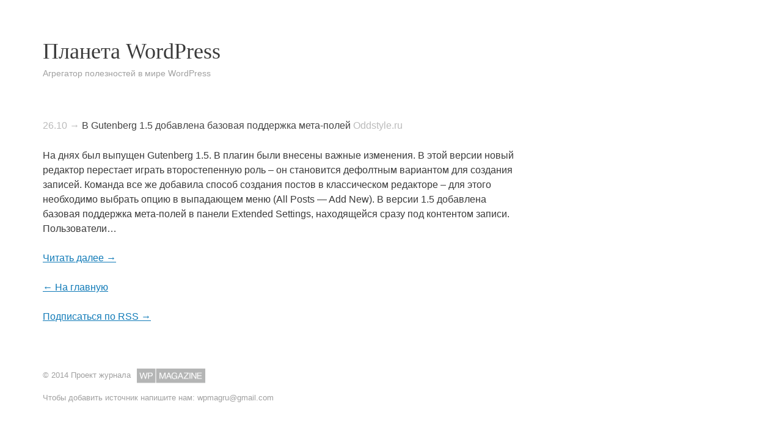

--- FILE ---
content_type: text/html; charset=UTF-8
request_url: https://planet.wpmag.ru/2391/
body_size: 7511
content:
<!DOCTYPE html>
<html lang="en-US">
<head>
<meta charset="UTF-8">
<meta name="viewport" content="width=device-width, initial-scale=1">
<title>В Gutenberg 1.5 добавлена базовая поддержка мета-полей | Планета WordPress</title>
<link rel="profile" href="http://gmpg.org/xfn/11">
<link rel="pingback" href="https://planet.wpmag.ru/xmlrpc.php">

<meta name='robots' content='max-image-preview:large' />
	<style>img:is([sizes="auto" i], [sizes^="auto," i]) { contain-intrinsic-size: 3000px 1500px }</style>
	<link rel='dns-prefetch' href='//planet.wpmag.ru' />
<link rel="alternate" type="application/rss+xml" title="Планета WordPress &raquo; Feed" href="https://planet.wpmag.ru/feed/" />
<link rel="alternate" type="application/rss+xml" title="Планета WordPress &raquo; Comments Feed" href="https://planet.wpmag.ru/comments/feed/" />
<link rel="alternate" type="application/rss+xml" title="Планета WordPress &raquo; В Gutenberg 1.5 добавлена базовая поддержка мета-полей Comments Feed" href="https://planet.wpmag.ru/2391/feed/" />
<script type="text/javascript">
/* <![CDATA[ */
window._wpemojiSettings = {"baseUrl":"https:\/\/s.w.org\/images\/core\/emoji\/15.0.3\/72x72\/","ext":".png","svgUrl":"https:\/\/s.w.org\/images\/core\/emoji\/15.0.3\/svg\/","svgExt":".svg","source":{"concatemoji":"https:\/\/planet.wpmag.ru\/wp-includes\/js\/wp-emoji-release.min.js?ver=6.7.4"}};
/*! This file is auto-generated */
!function(i,n){var o,s,e;function c(e){try{var t={supportTests:e,timestamp:(new Date).valueOf()};sessionStorage.setItem(o,JSON.stringify(t))}catch(e){}}function p(e,t,n){e.clearRect(0,0,e.canvas.width,e.canvas.height),e.fillText(t,0,0);var t=new Uint32Array(e.getImageData(0,0,e.canvas.width,e.canvas.height).data),r=(e.clearRect(0,0,e.canvas.width,e.canvas.height),e.fillText(n,0,0),new Uint32Array(e.getImageData(0,0,e.canvas.width,e.canvas.height).data));return t.every(function(e,t){return e===r[t]})}function u(e,t,n){switch(t){case"flag":return n(e,"\ud83c\udff3\ufe0f\u200d\u26a7\ufe0f","\ud83c\udff3\ufe0f\u200b\u26a7\ufe0f")?!1:!n(e,"\ud83c\uddfa\ud83c\uddf3","\ud83c\uddfa\u200b\ud83c\uddf3")&&!n(e,"\ud83c\udff4\udb40\udc67\udb40\udc62\udb40\udc65\udb40\udc6e\udb40\udc67\udb40\udc7f","\ud83c\udff4\u200b\udb40\udc67\u200b\udb40\udc62\u200b\udb40\udc65\u200b\udb40\udc6e\u200b\udb40\udc67\u200b\udb40\udc7f");case"emoji":return!n(e,"\ud83d\udc26\u200d\u2b1b","\ud83d\udc26\u200b\u2b1b")}return!1}function f(e,t,n){var r="undefined"!=typeof WorkerGlobalScope&&self instanceof WorkerGlobalScope?new OffscreenCanvas(300,150):i.createElement("canvas"),a=r.getContext("2d",{willReadFrequently:!0}),o=(a.textBaseline="top",a.font="600 32px Arial",{});return e.forEach(function(e){o[e]=t(a,e,n)}),o}function t(e){var t=i.createElement("script");t.src=e,t.defer=!0,i.head.appendChild(t)}"undefined"!=typeof Promise&&(o="wpEmojiSettingsSupports",s=["flag","emoji"],n.supports={everything:!0,everythingExceptFlag:!0},e=new Promise(function(e){i.addEventListener("DOMContentLoaded",e,{once:!0})}),new Promise(function(t){var n=function(){try{var e=JSON.parse(sessionStorage.getItem(o));if("object"==typeof e&&"number"==typeof e.timestamp&&(new Date).valueOf()<e.timestamp+604800&&"object"==typeof e.supportTests)return e.supportTests}catch(e){}return null}();if(!n){if("undefined"!=typeof Worker&&"undefined"!=typeof OffscreenCanvas&&"undefined"!=typeof URL&&URL.createObjectURL&&"undefined"!=typeof Blob)try{var e="postMessage("+f.toString()+"("+[JSON.stringify(s),u.toString(),p.toString()].join(",")+"));",r=new Blob([e],{type:"text/javascript"}),a=new Worker(URL.createObjectURL(r),{name:"wpTestEmojiSupports"});return void(a.onmessage=function(e){c(n=e.data),a.terminate(),t(n)})}catch(e){}c(n=f(s,u,p))}t(n)}).then(function(e){for(var t in e)n.supports[t]=e[t],n.supports.everything=n.supports.everything&&n.supports[t],"flag"!==t&&(n.supports.everythingExceptFlag=n.supports.everythingExceptFlag&&n.supports[t]);n.supports.everythingExceptFlag=n.supports.everythingExceptFlag&&!n.supports.flag,n.DOMReady=!1,n.readyCallback=function(){n.DOMReady=!0}}).then(function(){return e}).then(function(){var e;n.supports.everything||(n.readyCallback(),(e=n.source||{}).concatemoji?t(e.concatemoji):e.wpemoji&&e.twemoji&&(t(e.twemoji),t(e.wpemoji)))}))}((window,document),window._wpemojiSettings);
/* ]]> */
</script>
<style id='wp-emoji-styles-inline-css' type='text/css'>

	img.wp-smiley, img.emoji {
		display: inline !important;
		border: none !important;
		box-shadow: none !important;
		height: 1em !important;
		width: 1em !important;
		margin: 0 0.07em !important;
		vertical-align: -0.1em !important;
		background: none !important;
		padding: 0 !important;
	}
</style>
<link rel='stylesheet' id='wp-block-library-css' href='https://planet.wpmag.ru/wp-includes/css/dist/block-library/style.min.css?ver=6.7.4' type='text/css' media='all' />
<style id='classic-theme-styles-inline-css' type='text/css'>
/*! This file is auto-generated */
.wp-block-button__link{color:#fff;background-color:#32373c;border-radius:9999px;box-shadow:none;text-decoration:none;padding:calc(.667em + 2px) calc(1.333em + 2px);font-size:1.125em}.wp-block-file__button{background:#32373c;color:#fff;text-decoration:none}
</style>
<style id='global-styles-inline-css' type='text/css'>
:root{--wp--preset--aspect-ratio--square: 1;--wp--preset--aspect-ratio--4-3: 4/3;--wp--preset--aspect-ratio--3-4: 3/4;--wp--preset--aspect-ratio--3-2: 3/2;--wp--preset--aspect-ratio--2-3: 2/3;--wp--preset--aspect-ratio--16-9: 16/9;--wp--preset--aspect-ratio--9-16: 9/16;--wp--preset--color--black: #000000;--wp--preset--color--cyan-bluish-gray: #abb8c3;--wp--preset--color--white: #ffffff;--wp--preset--color--pale-pink: #f78da7;--wp--preset--color--vivid-red: #cf2e2e;--wp--preset--color--luminous-vivid-orange: #ff6900;--wp--preset--color--luminous-vivid-amber: #fcb900;--wp--preset--color--light-green-cyan: #7bdcb5;--wp--preset--color--vivid-green-cyan: #00d084;--wp--preset--color--pale-cyan-blue: #8ed1fc;--wp--preset--color--vivid-cyan-blue: #0693e3;--wp--preset--color--vivid-purple: #9b51e0;--wp--preset--gradient--vivid-cyan-blue-to-vivid-purple: linear-gradient(135deg,rgba(6,147,227,1) 0%,rgb(155,81,224) 100%);--wp--preset--gradient--light-green-cyan-to-vivid-green-cyan: linear-gradient(135deg,rgb(122,220,180) 0%,rgb(0,208,130) 100%);--wp--preset--gradient--luminous-vivid-amber-to-luminous-vivid-orange: linear-gradient(135deg,rgba(252,185,0,1) 0%,rgba(255,105,0,1) 100%);--wp--preset--gradient--luminous-vivid-orange-to-vivid-red: linear-gradient(135deg,rgba(255,105,0,1) 0%,rgb(207,46,46) 100%);--wp--preset--gradient--very-light-gray-to-cyan-bluish-gray: linear-gradient(135deg,rgb(238,238,238) 0%,rgb(169,184,195) 100%);--wp--preset--gradient--cool-to-warm-spectrum: linear-gradient(135deg,rgb(74,234,220) 0%,rgb(151,120,209) 20%,rgb(207,42,186) 40%,rgb(238,44,130) 60%,rgb(251,105,98) 80%,rgb(254,248,76) 100%);--wp--preset--gradient--blush-light-purple: linear-gradient(135deg,rgb(255,206,236) 0%,rgb(152,150,240) 100%);--wp--preset--gradient--blush-bordeaux: linear-gradient(135deg,rgb(254,205,165) 0%,rgb(254,45,45) 50%,rgb(107,0,62) 100%);--wp--preset--gradient--luminous-dusk: linear-gradient(135deg,rgb(255,203,112) 0%,rgb(199,81,192) 50%,rgb(65,88,208) 100%);--wp--preset--gradient--pale-ocean: linear-gradient(135deg,rgb(255,245,203) 0%,rgb(182,227,212) 50%,rgb(51,167,181) 100%);--wp--preset--gradient--electric-grass: linear-gradient(135deg,rgb(202,248,128) 0%,rgb(113,206,126) 100%);--wp--preset--gradient--midnight: linear-gradient(135deg,rgb(2,3,129) 0%,rgb(40,116,252) 100%);--wp--preset--font-size--small: 13px;--wp--preset--font-size--medium: 20px;--wp--preset--font-size--large: 36px;--wp--preset--font-size--x-large: 42px;--wp--preset--spacing--20: 0.44rem;--wp--preset--spacing--30: 0.67rem;--wp--preset--spacing--40: 1rem;--wp--preset--spacing--50: 1.5rem;--wp--preset--spacing--60: 2.25rem;--wp--preset--spacing--70: 3.38rem;--wp--preset--spacing--80: 5.06rem;--wp--preset--shadow--natural: 6px 6px 9px rgba(0, 0, 0, 0.2);--wp--preset--shadow--deep: 12px 12px 50px rgba(0, 0, 0, 0.4);--wp--preset--shadow--sharp: 6px 6px 0px rgba(0, 0, 0, 0.2);--wp--preset--shadow--outlined: 6px 6px 0px -3px rgba(255, 255, 255, 1), 6px 6px rgba(0, 0, 0, 1);--wp--preset--shadow--crisp: 6px 6px 0px rgba(0, 0, 0, 1);}:where(.is-layout-flex){gap: 0.5em;}:where(.is-layout-grid){gap: 0.5em;}body .is-layout-flex{display: flex;}.is-layout-flex{flex-wrap: wrap;align-items: center;}.is-layout-flex > :is(*, div){margin: 0;}body .is-layout-grid{display: grid;}.is-layout-grid > :is(*, div){margin: 0;}:where(.wp-block-columns.is-layout-flex){gap: 2em;}:where(.wp-block-columns.is-layout-grid){gap: 2em;}:where(.wp-block-post-template.is-layout-flex){gap: 1.25em;}:where(.wp-block-post-template.is-layout-grid){gap: 1.25em;}.has-black-color{color: var(--wp--preset--color--black) !important;}.has-cyan-bluish-gray-color{color: var(--wp--preset--color--cyan-bluish-gray) !important;}.has-white-color{color: var(--wp--preset--color--white) !important;}.has-pale-pink-color{color: var(--wp--preset--color--pale-pink) !important;}.has-vivid-red-color{color: var(--wp--preset--color--vivid-red) !important;}.has-luminous-vivid-orange-color{color: var(--wp--preset--color--luminous-vivid-orange) !important;}.has-luminous-vivid-amber-color{color: var(--wp--preset--color--luminous-vivid-amber) !important;}.has-light-green-cyan-color{color: var(--wp--preset--color--light-green-cyan) !important;}.has-vivid-green-cyan-color{color: var(--wp--preset--color--vivid-green-cyan) !important;}.has-pale-cyan-blue-color{color: var(--wp--preset--color--pale-cyan-blue) !important;}.has-vivid-cyan-blue-color{color: var(--wp--preset--color--vivid-cyan-blue) !important;}.has-vivid-purple-color{color: var(--wp--preset--color--vivid-purple) !important;}.has-black-background-color{background-color: var(--wp--preset--color--black) !important;}.has-cyan-bluish-gray-background-color{background-color: var(--wp--preset--color--cyan-bluish-gray) !important;}.has-white-background-color{background-color: var(--wp--preset--color--white) !important;}.has-pale-pink-background-color{background-color: var(--wp--preset--color--pale-pink) !important;}.has-vivid-red-background-color{background-color: var(--wp--preset--color--vivid-red) !important;}.has-luminous-vivid-orange-background-color{background-color: var(--wp--preset--color--luminous-vivid-orange) !important;}.has-luminous-vivid-amber-background-color{background-color: var(--wp--preset--color--luminous-vivid-amber) !important;}.has-light-green-cyan-background-color{background-color: var(--wp--preset--color--light-green-cyan) !important;}.has-vivid-green-cyan-background-color{background-color: var(--wp--preset--color--vivid-green-cyan) !important;}.has-pale-cyan-blue-background-color{background-color: var(--wp--preset--color--pale-cyan-blue) !important;}.has-vivid-cyan-blue-background-color{background-color: var(--wp--preset--color--vivid-cyan-blue) !important;}.has-vivid-purple-background-color{background-color: var(--wp--preset--color--vivid-purple) !important;}.has-black-border-color{border-color: var(--wp--preset--color--black) !important;}.has-cyan-bluish-gray-border-color{border-color: var(--wp--preset--color--cyan-bluish-gray) !important;}.has-white-border-color{border-color: var(--wp--preset--color--white) !important;}.has-pale-pink-border-color{border-color: var(--wp--preset--color--pale-pink) !important;}.has-vivid-red-border-color{border-color: var(--wp--preset--color--vivid-red) !important;}.has-luminous-vivid-orange-border-color{border-color: var(--wp--preset--color--luminous-vivid-orange) !important;}.has-luminous-vivid-amber-border-color{border-color: var(--wp--preset--color--luminous-vivid-amber) !important;}.has-light-green-cyan-border-color{border-color: var(--wp--preset--color--light-green-cyan) !important;}.has-vivid-green-cyan-border-color{border-color: var(--wp--preset--color--vivid-green-cyan) !important;}.has-pale-cyan-blue-border-color{border-color: var(--wp--preset--color--pale-cyan-blue) !important;}.has-vivid-cyan-blue-border-color{border-color: var(--wp--preset--color--vivid-cyan-blue) !important;}.has-vivid-purple-border-color{border-color: var(--wp--preset--color--vivid-purple) !important;}.has-vivid-cyan-blue-to-vivid-purple-gradient-background{background: var(--wp--preset--gradient--vivid-cyan-blue-to-vivid-purple) !important;}.has-light-green-cyan-to-vivid-green-cyan-gradient-background{background: var(--wp--preset--gradient--light-green-cyan-to-vivid-green-cyan) !important;}.has-luminous-vivid-amber-to-luminous-vivid-orange-gradient-background{background: var(--wp--preset--gradient--luminous-vivid-amber-to-luminous-vivid-orange) !important;}.has-luminous-vivid-orange-to-vivid-red-gradient-background{background: var(--wp--preset--gradient--luminous-vivid-orange-to-vivid-red) !important;}.has-very-light-gray-to-cyan-bluish-gray-gradient-background{background: var(--wp--preset--gradient--very-light-gray-to-cyan-bluish-gray) !important;}.has-cool-to-warm-spectrum-gradient-background{background: var(--wp--preset--gradient--cool-to-warm-spectrum) !important;}.has-blush-light-purple-gradient-background{background: var(--wp--preset--gradient--blush-light-purple) !important;}.has-blush-bordeaux-gradient-background{background: var(--wp--preset--gradient--blush-bordeaux) !important;}.has-luminous-dusk-gradient-background{background: var(--wp--preset--gradient--luminous-dusk) !important;}.has-pale-ocean-gradient-background{background: var(--wp--preset--gradient--pale-ocean) !important;}.has-electric-grass-gradient-background{background: var(--wp--preset--gradient--electric-grass) !important;}.has-midnight-gradient-background{background: var(--wp--preset--gradient--midnight) !important;}.has-small-font-size{font-size: var(--wp--preset--font-size--small) !important;}.has-medium-font-size{font-size: var(--wp--preset--font-size--medium) !important;}.has-large-font-size{font-size: var(--wp--preset--font-size--large) !important;}.has-x-large-font-size{font-size: var(--wp--preset--font-size--x-large) !important;}
:where(.wp-block-post-template.is-layout-flex){gap: 1.25em;}:where(.wp-block-post-template.is-layout-grid){gap: 1.25em;}
:where(.wp-block-columns.is-layout-flex){gap: 2em;}:where(.wp-block-columns.is-layout-grid){gap: 2em;}
:root :where(.wp-block-pullquote){font-size: 1.5em;line-height: 1.6;}
</style>
<link rel='stylesheet' id='planeta-style-css' href='https://planet.wpmag.ru/wp-content/themes/planeta/style.css?ver=20210331' type='text/css' media='all' />
<link rel="https://api.w.org/" href="https://planet.wpmag.ru/wp-json/" /><link rel="alternate" title="JSON" type="application/json" href="https://planet.wpmag.ru/wp-json/wp/v2/posts/2391" /><link rel="EditURI" type="application/rsd+xml" title="RSD" href="https://planet.wpmag.ru/xmlrpc.php?rsd" />
<meta name="generator" content="WordPress 6.7.4" />
<link rel="canonical" href="https://planet.wpmag.ru/2391/" />
<link rel='shortlink' href='https://planet.wpmag.ru/?p=2391' />
<link rel="alternate" title="oEmbed (JSON)" type="application/json+oembed" href="https://planet.wpmag.ru/wp-json/oembed/1.0/embed?url=https%3A%2F%2Fplanet.wpmag.ru%2F2391%2F" />
<link rel="alternate" title="oEmbed (XML)" type="text/xml+oembed" href="https://planet.wpmag.ru/wp-json/oembed/1.0/embed?url=https%3A%2F%2Fplanet.wpmag.ru%2F2391%2F&#038;format=xml" />
<style type="text/css">.recentcomments a{display:inline !important;padding:0 !important;margin:0 !important;}</style></head>

<body class="post-template-default single single-post postid-2391 single-format-standard group-blog">
<div id="page" class="hfeed site">

	<header id="masthead" class="site-header" role="banner">
		<div class="site-branding">
			<h1 class="site-title"><a href="https://planet.wpmag.ru/" rel="home">Планета WordPress</a></h1>
			<h2 class="site-description">Агрегатор полезностей в мире WordPress</h2>
		</div>

		<nav id="site-navigation" class="main-navigation" role="navigation">
			<h1 class="menu-toggle">Menu</h1>
			<a class="skip-link screen-reader-text" href="#content">Skip to content</a>

					</nav><!-- #site-navigation -->
	</header><!-- #masthead -->

	<div id="content" class="site-content">

	<div id="primary" class="content-area">
		<main id="main" class="site-main" role="main">

		
						
				
				<div class="wpm-planet-item">
					<a href="https://planet.wpmag.ru/2391/" class="wpm-planet-timestamp">26.10 &rarr;</a>
					<h2>
												<a
							href="http://oddstyle.ru/wordpress-2/wordpress-plaginy/v-gutenberg-1-5-dobavlena-bazovaya-podderzhka-meta-polej.html"
							rel="external nofollow">В Gutenberg 1.5 добавлена базовая поддержка мета-полей</a>
											</h2>
					<div class="wpm-planet-source">Oddstyle.ru</div>

									</div>

			
			
				<p><p>На днях был выпущен Gutenberg 1.5. В плагин были внесены важные изменения. В этой версии новый редактор перестает играть второстепенную роль – он становится дефолтным вариантом для создания записей. Команда все же добавила способ создания постов в классическом редакторе – для этого необходимо выбрать опцию в выпадающем меню (All Posts &#8212; Add New). В версии 1.5 добавлена базовая поддержка мета-полей в панели Extended Settings, находящейся сразу под контентом записи. Пользователи&#8230;</p>
</p>

				<p><a href="http://oddstyle.ru/wordpress-2/wordpress-plaginy/v-gutenberg-1-5-dobavlena-bazovaya-podderzhka-meta-polej.html" rel="external nofollow">Читать далее &rarr;</a></p>
				<p><a href="https://planet.wpmag.ru/">&larr; На главную</a></p>

			
			
		
		<p><a href="https://planet.wpmag.ru/feed/">Подписаться по RSS &rarr;</a><p>

		</main><!-- #main -->
	</div><!-- #primary -->

	<div id="sidebar" role="complementary">
		<ul>
			<aside id="search-2" class="widget widget_search"><form role="search" method="get" class="search-form" action="https://planet.wpmag.ru/">
				<label>
					<span class="screen-reader-text">Search for:</span>
					<input type="search" class="search-field" placeholder="Search &hellip;" value="" name="s" />
				</label>
				<input type="submit" class="search-submit" value="Search" />
			</form></aside>
		<aside id="recent-posts-2" class="widget widget_recent_entries">
		<h1 class="widget-title">Recent Posts</h1>
		<ul>
											<li>
					<a href="https://planet.wpmag.ru/4093/">10+ лучших шаблонов WordPress с демо-контентом</a>
									</li>
											<li>
					<a href="https://planet.wpmag.ru/4094/">Как перенести список рассылки из Mailchimp в Flodesk: пошаговая инструкция</a>
									</li>
											<li>
					<a href="https://planet.wpmag.ru/4092/">Лучшие WordPress шаблоны для сайта логистики</a>
									</li>
											<li>
					<a href="https://planet.wpmag.ru/4089/">FSE (Full Site Editing)</a>
									</li>
											<li>
					<a href="https://planet.wpmag.ru/4084/">5 лучших плагинов WordPress для бронирования столиков в ресторане</a>
									</li>
					</ul>

		</aside><aside id="recent-comments-2" class="widget widget_recent_comments"><h1 class="widget-title">Recent Comments</h1><ul id="recentcomments"></ul></aside><aside id="archives-2" class="widget widget_archive"><h1 class="widget-title">Archives</h1>
			<ul>
					<li><a href='https://planet.wpmag.ru/date/2025/12/'>December 2025</a></li>
	<li><a href='https://planet.wpmag.ru/date/2025/11/'>November 2025</a></li>
	<li><a href='https://planet.wpmag.ru/date/2025/10/'>October 2025</a></li>
	<li><a href='https://planet.wpmag.ru/date/2025/09/'>September 2025</a></li>
	<li><a href='https://planet.wpmag.ru/date/2025/08/'>August 2025</a></li>
	<li><a href='https://planet.wpmag.ru/date/2025/07/'>July 2025</a></li>
	<li><a href='https://planet.wpmag.ru/date/2025/06/'>June 2025</a></li>
	<li><a href='https://planet.wpmag.ru/date/2025/05/'>May 2025</a></li>
	<li><a href='https://planet.wpmag.ru/date/2025/04/'>April 2025</a></li>
	<li><a href='https://planet.wpmag.ru/date/2025/03/'>March 2025</a></li>
	<li><a href='https://planet.wpmag.ru/date/2025/02/'>February 2025</a></li>
	<li><a href='https://planet.wpmag.ru/date/2025/01/'>January 2025</a></li>
	<li><a href='https://planet.wpmag.ru/date/2024/12/'>December 2024</a></li>
	<li><a href='https://planet.wpmag.ru/date/2024/11/'>November 2024</a></li>
	<li><a href='https://planet.wpmag.ru/date/2024/10/'>October 2024</a></li>
	<li><a href='https://planet.wpmag.ru/date/2024/09/'>September 2024</a></li>
	<li><a href='https://planet.wpmag.ru/date/2024/08/'>August 2024</a></li>
	<li><a href='https://planet.wpmag.ru/date/2024/07/'>July 2024</a></li>
	<li><a href='https://planet.wpmag.ru/date/2024/06/'>June 2024</a></li>
	<li><a href='https://planet.wpmag.ru/date/2024/05/'>May 2024</a></li>
	<li><a href='https://planet.wpmag.ru/date/2024/04/'>April 2024</a></li>
	<li><a href='https://planet.wpmag.ru/date/2024/03/'>March 2024</a></li>
	<li><a href='https://planet.wpmag.ru/date/2024/02/'>February 2024</a></li>
	<li><a href='https://planet.wpmag.ru/date/2024/01/'>January 2024</a></li>
	<li><a href='https://planet.wpmag.ru/date/2023/12/'>December 2023</a></li>
	<li><a href='https://planet.wpmag.ru/date/2023/11/'>November 2023</a></li>
	<li><a href='https://planet.wpmag.ru/date/2023/10/'>October 2023</a></li>
	<li><a href='https://planet.wpmag.ru/date/2023/09/'>September 2023</a></li>
	<li><a href='https://planet.wpmag.ru/date/2023/08/'>August 2023</a></li>
	<li><a href='https://planet.wpmag.ru/date/2023/07/'>July 2023</a></li>
	<li><a href='https://planet.wpmag.ru/date/2023/06/'>June 2023</a></li>
	<li><a href='https://planet.wpmag.ru/date/2023/05/'>May 2023</a></li>
	<li><a href='https://planet.wpmag.ru/date/2023/04/'>April 2023</a></li>
	<li><a href='https://planet.wpmag.ru/date/2023/03/'>March 2023</a></li>
	<li><a href='https://planet.wpmag.ru/date/2023/02/'>February 2023</a></li>
	<li><a href='https://planet.wpmag.ru/date/2023/01/'>January 2023</a></li>
	<li><a href='https://planet.wpmag.ru/date/2022/12/'>December 2022</a></li>
	<li><a href='https://planet.wpmag.ru/date/2022/11/'>November 2022</a></li>
	<li><a href='https://planet.wpmag.ru/date/2022/10/'>October 2022</a></li>
	<li><a href='https://planet.wpmag.ru/date/2022/09/'>September 2022</a></li>
	<li><a href='https://planet.wpmag.ru/date/2022/08/'>August 2022</a></li>
	<li><a href='https://planet.wpmag.ru/date/2022/07/'>July 2022</a></li>
	<li><a href='https://planet.wpmag.ru/date/2022/06/'>June 2022</a></li>
	<li><a href='https://planet.wpmag.ru/date/2022/05/'>May 2022</a></li>
	<li><a href='https://planet.wpmag.ru/date/2022/04/'>April 2022</a></li>
	<li><a href='https://planet.wpmag.ru/date/2022/03/'>March 2022</a></li>
	<li><a href='https://planet.wpmag.ru/date/2022/02/'>February 2022</a></li>
	<li><a href='https://planet.wpmag.ru/date/2022/01/'>January 2022</a></li>
	<li><a href='https://planet.wpmag.ru/date/2021/12/'>December 2021</a></li>
	<li><a href='https://planet.wpmag.ru/date/2021/11/'>November 2021</a></li>
	<li><a href='https://planet.wpmag.ru/date/2021/10/'>October 2021</a></li>
	<li><a href='https://planet.wpmag.ru/date/2021/09/'>September 2021</a></li>
	<li><a href='https://planet.wpmag.ru/date/2021/08/'>August 2021</a></li>
	<li><a href='https://planet.wpmag.ru/date/2021/07/'>July 2021</a></li>
	<li><a href='https://planet.wpmag.ru/date/2021/06/'>June 2021</a></li>
	<li><a href='https://planet.wpmag.ru/date/2021/05/'>May 2021</a></li>
	<li><a href='https://planet.wpmag.ru/date/2021/04/'>April 2021</a></li>
	<li><a href='https://planet.wpmag.ru/date/2021/03/'>March 2021</a></li>
	<li><a href='https://planet.wpmag.ru/date/2021/02/'>February 2021</a></li>
	<li><a href='https://planet.wpmag.ru/date/2021/01/'>January 2021</a></li>
	<li><a href='https://planet.wpmag.ru/date/2020/12/'>December 2020</a></li>
	<li><a href='https://planet.wpmag.ru/date/2020/11/'>November 2020</a></li>
	<li><a href='https://planet.wpmag.ru/date/2020/10/'>October 2020</a></li>
	<li><a href='https://planet.wpmag.ru/date/2020/09/'>September 2020</a></li>
	<li><a href='https://planet.wpmag.ru/date/2020/08/'>August 2020</a></li>
	<li><a href='https://planet.wpmag.ru/date/2020/07/'>July 2020</a></li>
	<li><a href='https://planet.wpmag.ru/date/2020/06/'>June 2020</a></li>
	<li><a href='https://planet.wpmag.ru/date/2020/05/'>May 2020</a></li>
	<li><a href='https://planet.wpmag.ru/date/2020/04/'>April 2020</a></li>
	<li><a href='https://planet.wpmag.ru/date/2020/03/'>March 2020</a></li>
	<li><a href='https://planet.wpmag.ru/date/2020/02/'>February 2020</a></li>
	<li><a href='https://planet.wpmag.ru/date/2020/01/'>January 2020</a></li>
	<li><a href='https://planet.wpmag.ru/date/2019/12/'>December 2019</a></li>
	<li><a href='https://planet.wpmag.ru/date/2019/11/'>November 2019</a></li>
	<li><a href='https://planet.wpmag.ru/date/2019/10/'>October 2019</a></li>
	<li><a href='https://planet.wpmag.ru/date/2019/09/'>September 2019</a></li>
	<li><a href='https://planet.wpmag.ru/date/2019/08/'>August 2019</a></li>
	<li><a href='https://planet.wpmag.ru/date/2019/07/'>July 2019</a></li>
	<li><a href='https://planet.wpmag.ru/date/2019/06/'>June 2019</a></li>
	<li><a href='https://planet.wpmag.ru/date/2019/05/'>May 2019</a></li>
	<li><a href='https://planet.wpmag.ru/date/2019/04/'>April 2019</a></li>
	<li><a href='https://planet.wpmag.ru/date/2019/03/'>March 2019</a></li>
	<li><a href='https://planet.wpmag.ru/date/2019/02/'>February 2019</a></li>
	<li><a href='https://planet.wpmag.ru/date/2019/01/'>January 2019</a></li>
	<li><a href='https://planet.wpmag.ru/date/2018/12/'>December 2018</a></li>
	<li><a href='https://planet.wpmag.ru/date/2018/11/'>November 2018</a></li>
	<li><a href='https://planet.wpmag.ru/date/2018/10/'>October 2018</a></li>
	<li><a href='https://planet.wpmag.ru/date/2018/09/'>September 2018</a></li>
	<li><a href='https://planet.wpmag.ru/date/2018/08/'>August 2018</a></li>
	<li><a href='https://planet.wpmag.ru/date/2018/07/'>July 2018</a></li>
	<li><a href='https://planet.wpmag.ru/date/2018/06/'>June 2018</a></li>
	<li><a href='https://planet.wpmag.ru/date/2018/05/'>May 2018</a></li>
	<li><a href='https://planet.wpmag.ru/date/2018/04/'>April 2018</a></li>
	<li><a href='https://planet.wpmag.ru/date/2018/03/'>March 2018</a></li>
	<li><a href='https://planet.wpmag.ru/date/2018/02/'>February 2018</a></li>
	<li><a href='https://planet.wpmag.ru/date/2018/01/'>January 2018</a></li>
	<li><a href='https://planet.wpmag.ru/date/2017/12/'>December 2017</a></li>
	<li><a href='https://planet.wpmag.ru/date/2017/11/'>November 2017</a></li>
	<li><a href='https://planet.wpmag.ru/date/2017/10/'>October 2017</a></li>
	<li><a href='https://planet.wpmag.ru/date/2017/09/'>September 2017</a></li>
	<li><a href='https://planet.wpmag.ru/date/2017/08/'>August 2017</a></li>
	<li><a href='https://planet.wpmag.ru/date/2017/07/'>July 2017</a></li>
	<li><a href='https://planet.wpmag.ru/date/2017/06/'>June 2017</a></li>
	<li><a href='https://planet.wpmag.ru/date/2017/05/'>May 2017</a></li>
	<li><a href='https://planet.wpmag.ru/date/2017/04/'>April 2017</a></li>
	<li><a href='https://planet.wpmag.ru/date/2017/03/'>March 2017</a></li>
	<li><a href='https://planet.wpmag.ru/date/2017/02/'>February 2017</a></li>
	<li><a href='https://planet.wpmag.ru/date/2017/01/'>January 2017</a></li>
	<li><a href='https://planet.wpmag.ru/date/2016/12/'>December 2016</a></li>
	<li><a href='https://planet.wpmag.ru/date/2016/11/'>November 2016</a></li>
	<li><a href='https://planet.wpmag.ru/date/2016/10/'>October 2016</a></li>
	<li><a href='https://planet.wpmag.ru/date/2016/09/'>September 2016</a></li>
	<li><a href='https://planet.wpmag.ru/date/2016/08/'>August 2016</a></li>
	<li><a href='https://planet.wpmag.ru/date/2016/07/'>July 2016</a></li>
	<li><a href='https://planet.wpmag.ru/date/2016/06/'>June 2016</a></li>
	<li><a href='https://planet.wpmag.ru/date/2016/05/'>May 2016</a></li>
	<li><a href='https://planet.wpmag.ru/date/2016/04/'>April 2016</a></li>
	<li><a href='https://planet.wpmag.ru/date/2016/03/'>March 2016</a></li>
	<li><a href='https://planet.wpmag.ru/date/2016/02/'>February 2016</a></li>
	<li><a href='https://planet.wpmag.ru/date/2016/01/'>January 2016</a></li>
	<li><a href='https://planet.wpmag.ru/date/2015/12/'>December 2015</a></li>
	<li><a href='https://planet.wpmag.ru/date/2015/11/'>November 2015</a></li>
	<li><a href='https://planet.wpmag.ru/date/2015/10/'>October 2015</a></li>
	<li><a href='https://planet.wpmag.ru/date/2015/09/'>September 2015</a></li>
	<li><a href='https://planet.wpmag.ru/date/2015/08/'>August 2015</a></li>
	<li><a href='https://planet.wpmag.ru/date/2015/07/'>July 2015</a></li>
	<li><a href='https://planet.wpmag.ru/date/2015/06/'>June 2015</a></li>
	<li><a href='https://planet.wpmag.ru/date/2015/05/'>May 2015</a></li>
	<li><a href='https://planet.wpmag.ru/date/2015/04/'>April 2015</a></li>
	<li><a href='https://planet.wpmag.ru/date/2015/03/'>March 2015</a></li>
	<li><a href='https://planet.wpmag.ru/date/2015/02/'>February 2015</a></li>
	<li><a href='https://planet.wpmag.ru/date/2015/01/'>January 2015</a></li>
	<li><a href='https://planet.wpmag.ru/date/2014/12/'>December 2014</a></li>
	<li><a href='https://planet.wpmag.ru/date/2014/11/'>November 2014</a></li>
	<li><a href='https://planet.wpmag.ru/date/2014/10/'>October 2014</a></li>
	<li><a href='https://planet.wpmag.ru/date/2014/09/'>September 2014</a></li>
	<li><a href='https://planet.wpmag.ru/date/2014/08/'>August 2014</a></li>
	<li><a href='https://planet.wpmag.ru/date/2014/07/'>July 2014</a></li>
	<li><a href='https://planet.wpmag.ru/date/2014/06/'>June 2014</a></li>
	<li><a href='https://planet.wpmag.ru/date/2014/05/'>May 2014</a></li>
	<li><a href='https://planet.wpmag.ru/date/2014/04/'>April 2014</a></li>
	<li><a href='https://planet.wpmag.ru/date/2014/03/'>March 2014</a></li>
	<li><a href='https://planet.wpmag.ru/date/2014/02/'>February 2014</a></li>
	<li><a href='https://planet.wpmag.ru/date/2013/12/'>December 2013</a></li>
	<li><a href='https://planet.wpmag.ru/date/2013/11/'>November 2013</a></li>
	<li><a href='https://planet.wpmag.ru/date/2013/10/'>October 2013</a></li>
	<li><a href='https://planet.wpmag.ru/date/2013/09/'>September 2013</a></li>
	<li><a href='https://planet.wpmag.ru/date/2013/04/'>April 2013</a></li>
			</ul>

			</aside><aside id="categories-2" class="widget widget_categories"><h1 class="widget-title">Categories</h1>
			<ul>
					<li class="cat-item cat-item-1"><a href="https://planet.wpmag.ru/category/uncategorized/">Uncategorized</a>
</li>
			</ul>

			</aside><aside id="meta-2" class="widget widget_meta"><h1 class="widget-title">Meta</h1>
		<ul>
						<li><a href="https://planet.wpmag.ru/wp-login.php">Log in</a></li>
			<li><a href="https://planet.wpmag.ru/feed/">Entries feed</a></li>
			<li><a href="https://planet.wpmag.ru/comments/feed/">Comments feed</a></li>

			<li><a href="https://wordpress.org/">WordPress.org</a></li>
		</ul>

		</aside>		</ul>
	</div>
<script type='text/javascript'>
	var _gaq = _gaq || [];
	_gaq.push(['_setAccount', 'UA-36103773-2']);
_gaq.push(['_trackPageview']);

	(function() {
		var ga = document.createElement('script'); ga.type = 'text/javascript'; ga.async = true;
		ga.src = ('https:' == document.location.protocol ? 'https://ssl' : 'http://www') + '.google-analytics.com/ga.js';
		var s = document.getElementsByTagName('script')[0]; s.parentNode.insertBefore(ga, s);
	})();
</script>

	</div><!-- #content -->

	<footer id="colophon" class="site-footer" role="contentinfo">
		<div class="site-info">
			&copy; 2014 Проект журнала <a class="wpm-footer-link" href="http://wpmag.ru/">WP Magazine</a><br />
			Чтобы добавить источник напишите нам: <a href="mailto:wpmagru@gmail.com">wpmagru@gmail.com</a>
		</div><!-- .site-info -->
	</footer><!-- #colophon -->
</div><!-- #page -->

<script src="https://apis.google.com/js/platform.js" async defer>{lang: 'ru'}</script><script type="text/javascript" src="https://planet.wpmag.ru/wp-includes/js/comment-reply.min.js?ver=6.7.4" id="comment-reply-js" async="async" data-wp-strategy="async"></script>

</body>
</html>
